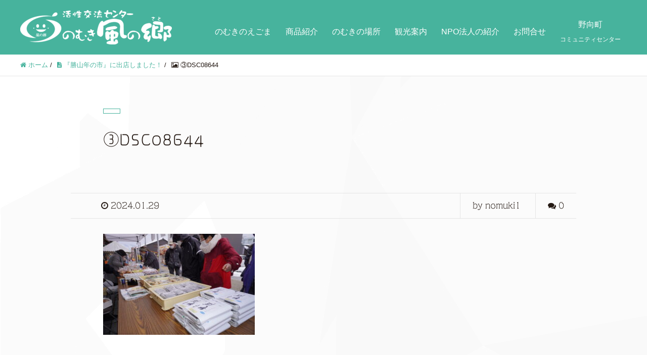

--- FILE ---
content_type: text/html; charset=UTF-8
request_url: https://nomuki-kazenosato.com/event/1527/attachment/%E2%91%A2dsc08644/
body_size: 12959
content:
<!DOCTYPE HTML>
<html lang="ja" prefix="og: http://ogp.me/ns#">
<head>
	<meta charset="UTF-8">
	
	<meta name="viewport" content="width=device-width,initial-scale=1.0">


		<!-- All in One SEO 4.1.0.3 -->
		<title>③DSC08644 | えごま｜のむき風の郷</title>
		<meta property="og:site_name" content="えごま｜のむき風の郷 | 添加物「ゼロ」。混じりっけのないのむき風の郷、えごま油の特徴。のむき風の郷では、地元産野菜やお弁当、地区の特産品であるえごまの加工品など、野向ならではの美味を提案・販売。" />
		<meta property="og:type" content="article" />
		<meta property="og:title" content="③DSC08644 | えごま｜のむき風の郷" />
		<meta property="article:published_time" content="2024-01-29T06:26:20Z" />
		<meta property="article:modified_time" content="2024-01-29T06:26:20Z" />
		<meta name="twitter:card" content="summary" />
		<meta name="twitter:domain" content="nomuki-kazenosato.com" />
		<meta name="twitter:title" content="③DSC08644 | えごま｜のむき風の郷" />
		<meta name="google" content="nositelinkssearchbox" />
		<script type="application/ld+json" class="aioseo-schema">
			{"@context":"https:\/\/schema.org","@graph":[{"@type":"WebSite","@id":"https:\/\/nomuki-kazenosato.com\/#website","url":"https:\/\/nomuki-kazenosato.com\/","name":"\u3048\u3054\u307e\uff5c\u306e\u3080\u304d\u98a8\u306e\u90f7","description":"\u6dfb\u52a0\u7269\u300c\u30bc\u30ed\u300d\u3002\u6df7\u3058\u308a\u3063\u3051\u306e\u306a\u3044\u306e\u3080\u304d\u98a8\u306e\u90f7\u3001\u3048\u3054\u307e\u6cb9\u306e\u7279\u5fb4\u3002\u306e\u3080\u304d\u98a8\u306e\u90f7\u3067\u306f\u3001\u5730\u5143\u7523\u91ce\u83dc\u3084\u304a\u5f01\u5f53\u3001\u5730\u533a\u306e\u7279\u7523\u54c1\u3067\u3042\u308b\u3048\u3054\u307e\u306e\u52a0\u5de5\u54c1\u306a\u3069\u3001\u91ce\u5411\u306a\u3089\u3067\u306f\u306e\u7f8e\u5473\u3092\u63d0\u6848\u30fb\u8ca9\u58f2\u3002","publisher":{"@id":"https:\/\/nomuki-kazenosato.com\/#organization"}},{"@type":"Organization","@id":"https:\/\/nomuki-kazenosato.com\/#organization","name":"\u3048\u3054\u307e\uff5c\u306e\u3080\u304d\u98a8\u306e\u90f7","url":"https:\/\/nomuki-kazenosato.com\/"},{"@type":"BreadcrumbList","@id":"https:\/\/nomuki-kazenosato.com\/event\/1527\/attachment\/%e2%91%a2dsc08644\/#breadcrumblist","itemListElement":[{"@type":"ListItem","@id":"https:\/\/nomuki-kazenosato.com\/#listItem","position":"1","item":{"@id":"https:\/\/nomuki-kazenosato.com\/#item","name":"\u30db\u30fc\u30e0","description":"\u6dfb\u52a0\u7269\u300c\u30bc\u30ed\u300d\u3002\u6df7\u3058\u308a\u3063\u3051\u306e\u306a\u3044\u306e\u3080\u304d\u98a8\u306e\u90f7\u3001\u3048\u3054\u307e\u6cb9\u306e\u7279\u5fb4\u3002\u306e\u3080\u304d\u98a8\u306e\u90f7\u3067\u306f\u3001\u5730\u5143\u7523\u91ce\u83dc\u3084\u304a\u5f01\u5f53\u3001\u5730\u533a\u306e\u7279\u7523\u54c1\u3067\u3042\u308b\u3048\u3054\u307e\u306e\u52a0\u5de5\u54c1\u306a\u3069\u3001\u91ce\u5411\u306a\u3089\u3067\u306f\u306e\u7f8e\u5473\u3092\u63d0\u6848\u30fb\u8ca9\u58f2\u3002","url":"https:\/\/nomuki-kazenosato.com\/"},"nextItem":"https:\/\/nomuki-kazenosato.com\/event\/1527\/attachment\/%e2%91%a2dsc08644\/#listItem"},{"@type":"ListItem","@id":"https:\/\/nomuki-kazenosato.com\/event\/1527\/attachment\/%e2%91%a2dsc08644\/#listItem","position":"2","item":{"@id":"https:\/\/nomuki-kazenosato.com\/event\/1527\/attachment\/%e2%91%a2dsc08644\/#item","name":"\u2462DSC08644","url":"https:\/\/nomuki-kazenosato.com\/event\/1527\/attachment\/%e2%91%a2dsc08644\/"},"previousItem":"https:\/\/nomuki-kazenosato.com\/#listItem"}]},{"@type":"Person","@id":"https:\/\/nomuki-kazenosato.com\/author\/nomuki1\/#author","url":"https:\/\/nomuki-kazenosato.com\/author\/nomuki1\/","name":"nomuki1","image":{"@type":"ImageObject","@id":"https:\/\/nomuki-kazenosato.com\/event\/1527\/attachment\/%e2%91%a2dsc08644\/#authorImage","url":"https:\/\/secure.gravatar.com\/avatar\/e4eaed96a8cfab037142ec0cd465574a?s=96&d=mm&r=g","width":"96","height":"96","caption":"nomuki1"}},{"@type":"ItemPage","@id":"https:\/\/nomuki-kazenosato.com\/event\/1527\/attachment\/%e2%91%a2dsc08644\/#itempage","url":"https:\/\/nomuki-kazenosato.com\/event\/1527\/attachment\/%e2%91%a2dsc08644\/","name":"\u2462DSC08644 | \u3048\u3054\u307e\uff5c\u306e\u3080\u304d\u98a8\u306e\u90f7","inLanguage":"ja","isPartOf":{"@id":"https:\/\/nomuki-kazenosato.com\/#website"},"breadcrumb":{"@id":"https:\/\/nomuki-kazenosato.com\/event\/1527\/attachment\/%e2%91%a2dsc08644\/#breadcrumblist"},"author":"https:\/\/nomuki-kazenosato.com\/event\/1527\/attachment\/%e2%91%a2dsc08644\/#author","creator":"https:\/\/nomuki-kazenosato.com\/event\/1527\/attachment\/%e2%91%a2dsc08644\/#author","datePublished":"2024-01-29T06:26:20+09:00","dateModified":"2024-01-29T06:26:20+09:00"}]}
		</script>
		<script type="text/javascript" >
			window.ga=window.ga||function(){(ga.q=ga.q||[]).push(arguments)};ga.l=+new Date;
			ga('create', "UA-130014037-1", 'auto');
			ga('send', 'pageview');
		</script>
		<script async src="https://www.google-analytics.com/analytics.js"></script>
		<!-- All in One SEO -->

<meta name="keywords" content="" />
<meta name="description" content="" />
<meta name="robots" content="index" />
<meta property="og:title" content="③DSC08644" />
<meta property="og:type" content="article" />
<meta property="og:description" content="" />
<meta property="og:url" content="https://nomuki-kazenosato.com/event/1527/attachment/%e2%91%a2dsc08644/" />
<meta property="og:image" content="" />
<meta property="og:locale" content="ja_JP" />
<meta property="og:site_name" content="えごま｜のむき風の郷" />
<link href="https://plus.google.com/" rel="publisher" />
<link rel='dns-prefetch' href='//webfonts.xserver.jp' />
<link rel='dns-prefetch' href='//s.w.org' />
<script type="text/javascript">
window._wpemojiSettings = {"baseUrl":"https:\/\/s.w.org\/images\/core\/emoji\/14.0.0\/72x72\/","ext":".png","svgUrl":"https:\/\/s.w.org\/images\/core\/emoji\/14.0.0\/svg\/","svgExt":".svg","source":{"concatemoji":"https:\/\/nomuki-kazenosato.com\/wp-includes\/js\/wp-emoji-release.min.js?ver=6.0.11"}};
/*! This file is auto-generated */
!function(e,a,t){var n,r,o,i=a.createElement("canvas"),p=i.getContext&&i.getContext("2d");function s(e,t){var a=String.fromCharCode,e=(p.clearRect(0,0,i.width,i.height),p.fillText(a.apply(this,e),0,0),i.toDataURL());return p.clearRect(0,0,i.width,i.height),p.fillText(a.apply(this,t),0,0),e===i.toDataURL()}function c(e){var t=a.createElement("script");t.src=e,t.defer=t.type="text/javascript",a.getElementsByTagName("head")[0].appendChild(t)}for(o=Array("flag","emoji"),t.supports={everything:!0,everythingExceptFlag:!0},r=0;r<o.length;r++)t.supports[o[r]]=function(e){if(!p||!p.fillText)return!1;switch(p.textBaseline="top",p.font="600 32px Arial",e){case"flag":return s([127987,65039,8205,9895,65039],[127987,65039,8203,9895,65039])?!1:!s([55356,56826,55356,56819],[55356,56826,8203,55356,56819])&&!s([55356,57332,56128,56423,56128,56418,56128,56421,56128,56430,56128,56423,56128,56447],[55356,57332,8203,56128,56423,8203,56128,56418,8203,56128,56421,8203,56128,56430,8203,56128,56423,8203,56128,56447]);case"emoji":return!s([129777,127995,8205,129778,127999],[129777,127995,8203,129778,127999])}return!1}(o[r]),t.supports.everything=t.supports.everything&&t.supports[o[r]],"flag"!==o[r]&&(t.supports.everythingExceptFlag=t.supports.everythingExceptFlag&&t.supports[o[r]]);t.supports.everythingExceptFlag=t.supports.everythingExceptFlag&&!t.supports.flag,t.DOMReady=!1,t.readyCallback=function(){t.DOMReady=!0},t.supports.everything||(n=function(){t.readyCallback()},a.addEventListener?(a.addEventListener("DOMContentLoaded",n,!1),e.addEventListener("load",n,!1)):(e.attachEvent("onload",n),a.attachEvent("onreadystatechange",function(){"complete"===a.readyState&&t.readyCallback()})),(e=t.source||{}).concatemoji?c(e.concatemoji):e.wpemoji&&e.twemoji&&(c(e.twemoji),c(e.wpemoji)))}(window,document,window._wpemojiSettings);
</script>
<style type="text/css">
img.wp-smiley,
img.emoji {
	display: inline !important;
	border: none !important;
	box-shadow: none !important;
	height: 1em !important;
	width: 1em !important;
	margin: 0 0.07em !important;
	vertical-align: -0.1em !important;
	background: none !important;
	padding: 0 !important;
}
</style>
	<link rel='stylesheet' id='base-css-css'  href='https://nomuki-kazenosato.com/wp-content/themes/xeory_extension/base.css?ver=6.0.11' type='text/css' media='all' />
<link rel='stylesheet' id='parent-style-css'  href='https://nomuki-kazenosato.com/wp-content/themes/xeory_extension/style.css?ver=6.0.11' type='text/css' media='all' />
<link rel='stylesheet' id='font-awesome-css'  href='https://nomuki-kazenosato.com/wp-content/themes/xeory_extension/lib/css/font-awesome.min.css?ver=6.0.11' type='text/css' media='all' />
<link rel='stylesheet' id='main-css-css'  href='https://nomuki-kazenosato.com/wp-content/themes/xeory-extension_child/style.css?ver=6.0.11' type='text/css' media='all' />
<link rel='stylesheet' id='wp-block-library-css'  href='https://nomuki-kazenosato.com/wp-includes/css/dist/block-library/style.min.css?ver=6.0.11' type='text/css' media='all' />
<style id='global-styles-inline-css' type='text/css'>
body{--wp--preset--color--black: #000000;--wp--preset--color--cyan-bluish-gray: #abb8c3;--wp--preset--color--white: #ffffff;--wp--preset--color--pale-pink: #f78da7;--wp--preset--color--vivid-red: #cf2e2e;--wp--preset--color--luminous-vivid-orange: #ff6900;--wp--preset--color--luminous-vivid-amber: #fcb900;--wp--preset--color--light-green-cyan: #7bdcb5;--wp--preset--color--vivid-green-cyan: #00d084;--wp--preset--color--pale-cyan-blue: #8ed1fc;--wp--preset--color--vivid-cyan-blue: #0693e3;--wp--preset--color--vivid-purple: #9b51e0;--wp--preset--gradient--vivid-cyan-blue-to-vivid-purple: linear-gradient(135deg,rgba(6,147,227,1) 0%,rgb(155,81,224) 100%);--wp--preset--gradient--light-green-cyan-to-vivid-green-cyan: linear-gradient(135deg,rgb(122,220,180) 0%,rgb(0,208,130) 100%);--wp--preset--gradient--luminous-vivid-amber-to-luminous-vivid-orange: linear-gradient(135deg,rgba(252,185,0,1) 0%,rgba(255,105,0,1) 100%);--wp--preset--gradient--luminous-vivid-orange-to-vivid-red: linear-gradient(135deg,rgba(255,105,0,1) 0%,rgb(207,46,46) 100%);--wp--preset--gradient--very-light-gray-to-cyan-bluish-gray: linear-gradient(135deg,rgb(238,238,238) 0%,rgb(169,184,195) 100%);--wp--preset--gradient--cool-to-warm-spectrum: linear-gradient(135deg,rgb(74,234,220) 0%,rgb(151,120,209) 20%,rgb(207,42,186) 40%,rgb(238,44,130) 60%,rgb(251,105,98) 80%,rgb(254,248,76) 100%);--wp--preset--gradient--blush-light-purple: linear-gradient(135deg,rgb(255,206,236) 0%,rgb(152,150,240) 100%);--wp--preset--gradient--blush-bordeaux: linear-gradient(135deg,rgb(254,205,165) 0%,rgb(254,45,45) 50%,rgb(107,0,62) 100%);--wp--preset--gradient--luminous-dusk: linear-gradient(135deg,rgb(255,203,112) 0%,rgb(199,81,192) 50%,rgb(65,88,208) 100%);--wp--preset--gradient--pale-ocean: linear-gradient(135deg,rgb(255,245,203) 0%,rgb(182,227,212) 50%,rgb(51,167,181) 100%);--wp--preset--gradient--electric-grass: linear-gradient(135deg,rgb(202,248,128) 0%,rgb(113,206,126) 100%);--wp--preset--gradient--midnight: linear-gradient(135deg,rgb(2,3,129) 0%,rgb(40,116,252) 100%);--wp--preset--duotone--dark-grayscale: url('#wp-duotone-dark-grayscale');--wp--preset--duotone--grayscale: url('#wp-duotone-grayscale');--wp--preset--duotone--purple-yellow: url('#wp-duotone-purple-yellow');--wp--preset--duotone--blue-red: url('#wp-duotone-blue-red');--wp--preset--duotone--midnight: url('#wp-duotone-midnight');--wp--preset--duotone--magenta-yellow: url('#wp-duotone-magenta-yellow');--wp--preset--duotone--purple-green: url('#wp-duotone-purple-green');--wp--preset--duotone--blue-orange: url('#wp-duotone-blue-orange');--wp--preset--font-size--small: 13px;--wp--preset--font-size--medium: 20px;--wp--preset--font-size--large: 36px;--wp--preset--font-size--x-large: 42px;}.has-black-color{color: var(--wp--preset--color--black) !important;}.has-cyan-bluish-gray-color{color: var(--wp--preset--color--cyan-bluish-gray) !important;}.has-white-color{color: var(--wp--preset--color--white) !important;}.has-pale-pink-color{color: var(--wp--preset--color--pale-pink) !important;}.has-vivid-red-color{color: var(--wp--preset--color--vivid-red) !important;}.has-luminous-vivid-orange-color{color: var(--wp--preset--color--luminous-vivid-orange) !important;}.has-luminous-vivid-amber-color{color: var(--wp--preset--color--luminous-vivid-amber) !important;}.has-light-green-cyan-color{color: var(--wp--preset--color--light-green-cyan) !important;}.has-vivid-green-cyan-color{color: var(--wp--preset--color--vivid-green-cyan) !important;}.has-pale-cyan-blue-color{color: var(--wp--preset--color--pale-cyan-blue) !important;}.has-vivid-cyan-blue-color{color: var(--wp--preset--color--vivid-cyan-blue) !important;}.has-vivid-purple-color{color: var(--wp--preset--color--vivid-purple) !important;}.has-black-background-color{background-color: var(--wp--preset--color--black) !important;}.has-cyan-bluish-gray-background-color{background-color: var(--wp--preset--color--cyan-bluish-gray) !important;}.has-white-background-color{background-color: var(--wp--preset--color--white) !important;}.has-pale-pink-background-color{background-color: var(--wp--preset--color--pale-pink) !important;}.has-vivid-red-background-color{background-color: var(--wp--preset--color--vivid-red) !important;}.has-luminous-vivid-orange-background-color{background-color: var(--wp--preset--color--luminous-vivid-orange) !important;}.has-luminous-vivid-amber-background-color{background-color: var(--wp--preset--color--luminous-vivid-amber) !important;}.has-light-green-cyan-background-color{background-color: var(--wp--preset--color--light-green-cyan) !important;}.has-vivid-green-cyan-background-color{background-color: var(--wp--preset--color--vivid-green-cyan) !important;}.has-pale-cyan-blue-background-color{background-color: var(--wp--preset--color--pale-cyan-blue) !important;}.has-vivid-cyan-blue-background-color{background-color: var(--wp--preset--color--vivid-cyan-blue) !important;}.has-vivid-purple-background-color{background-color: var(--wp--preset--color--vivid-purple) !important;}.has-black-border-color{border-color: var(--wp--preset--color--black) !important;}.has-cyan-bluish-gray-border-color{border-color: var(--wp--preset--color--cyan-bluish-gray) !important;}.has-white-border-color{border-color: var(--wp--preset--color--white) !important;}.has-pale-pink-border-color{border-color: var(--wp--preset--color--pale-pink) !important;}.has-vivid-red-border-color{border-color: var(--wp--preset--color--vivid-red) !important;}.has-luminous-vivid-orange-border-color{border-color: var(--wp--preset--color--luminous-vivid-orange) !important;}.has-luminous-vivid-amber-border-color{border-color: var(--wp--preset--color--luminous-vivid-amber) !important;}.has-light-green-cyan-border-color{border-color: var(--wp--preset--color--light-green-cyan) !important;}.has-vivid-green-cyan-border-color{border-color: var(--wp--preset--color--vivid-green-cyan) !important;}.has-pale-cyan-blue-border-color{border-color: var(--wp--preset--color--pale-cyan-blue) !important;}.has-vivid-cyan-blue-border-color{border-color: var(--wp--preset--color--vivid-cyan-blue) !important;}.has-vivid-purple-border-color{border-color: var(--wp--preset--color--vivid-purple) !important;}.has-vivid-cyan-blue-to-vivid-purple-gradient-background{background: var(--wp--preset--gradient--vivid-cyan-blue-to-vivid-purple) !important;}.has-light-green-cyan-to-vivid-green-cyan-gradient-background{background: var(--wp--preset--gradient--light-green-cyan-to-vivid-green-cyan) !important;}.has-luminous-vivid-amber-to-luminous-vivid-orange-gradient-background{background: var(--wp--preset--gradient--luminous-vivid-amber-to-luminous-vivid-orange) !important;}.has-luminous-vivid-orange-to-vivid-red-gradient-background{background: var(--wp--preset--gradient--luminous-vivid-orange-to-vivid-red) !important;}.has-very-light-gray-to-cyan-bluish-gray-gradient-background{background: var(--wp--preset--gradient--very-light-gray-to-cyan-bluish-gray) !important;}.has-cool-to-warm-spectrum-gradient-background{background: var(--wp--preset--gradient--cool-to-warm-spectrum) !important;}.has-blush-light-purple-gradient-background{background: var(--wp--preset--gradient--blush-light-purple) !important;}.has-blush-bordeaux-gradient-background{background: var(--wp--preset--gradient--blush-bordeaux) !important;}.has-luminous-dusk-gradient-background{background: var(--wp--preset--gradient--luminous-dusk) !important;}.has-pale-ocean-gradient-background{background: var(--wp--preset--gradient--pale-ocean) !important;}.has-electric-grass-gradient-background{background: var(--wp--preset--gradient--electric-grass) !important;}.has-midnight-gradient-background{background: var(--wp--preset--gradient--midnight) !important;}.has-small-font-size{font-size: var(--wp--preset--font-size--small) !important;}.has-medium-font-size{font-size: var(--wp--preset--font-size--medium) !important;}.has-large-font-size{font-size: var(--wp--preset--font-size--large) !important;}.has-x-large-font-size{font-size: var(--wp--preset--font-size--x-large) !important;}
</style>
<link rel='stylesheet' id='contact-form-7-css'  href='https://nomuki-kazenosato.com/wp-content/plugins/contact-form-7/includes/css/styles.css?ver=5.4' type='text/css' media='all' />
<link rel='stylesheet' id='meteor-slides-css'  href='https://nomuki-kazenosato.com/wp-content/plugins/meteor-slides/css/meteor-slides.css?ver=1.0' type='text/css' media='all' />
<link rel='stylesheet' id='sb-type-std-css'  href='https://nomuki-kazenosato.com/wp-content/plugins/speech-bubble/css/sb-type-std.css?ver=6.0.11' type='text/css' media='all' />
<link rel='stylesheet' id='sb-type-fb-css'  href='https://nomuki-kazenosato.com/wp-content/plugins/speech-bubble/css/sb-type-fb.css?ver=6.0.11' type='text/css' media='all' />
<link rel='stylesheet' id='sb-type-fb-flat-css'  href='https://nomuki-kazenosato.com/wp-content/plugins/speech-bubble/css/sb-type-fb-flat.css?ver=6.0.11' type='text/css' media='all' />
<link rel='stylesheet' id='sb-type-ln-css'  href='https://nomuki-kazenosato.com/wp-content/plugins/speech-bubble/css/sb-type-ln.css?ver=6.0.11' type='text/css' media='all' />
<link rel='stylesheet' id='sb-type-ln-flat-css'  href='https://nomuki-kazenosato.com/wp-content/plugins/speech-bubble/css/sb-type-ln-flat.css?ver=6.0.11' type='text/css' media='all' />
<link rel='stylesheet' id='sb-type-pink-css'  href='https://nomuki-kazenosato.com/wp-content/plugins/speech-bubble/css/sb-type-pink.css?ver=6.0.11' type='text/css' media='all' />
<link rel='stylesheet' id='sb-type-rtail-css'  href='https://nomuki-kazenosato.com/wp-content/plugins/speech-bubble/css/sb-type-rtail.css?ver=6.0.11' type='text/css' media='all' />
<link rel='stylesheet' id='sb-type-drop-css'  href='https://nomuki-kazenosato.com/wp-content/plugins/speech-bubble/css/sb-type-drop.css?ver=6.0.11' type='text/css' media='all' />
<link rel='stylesheet' id='sb-type-think-css'  href='https://nomuki-kazenosato.com/wp-content/plugins/speech-bubble/css/sb-type-think.css?ver=6.0.11' type='text/css' media='all' />
<link rel='stylesheet' id='sb-no-br-css'  href='https://nomuki-kazenosato.com/wp-content/plugins/speech-bubble/css/sb-no-br.css?ver=6.0.11' type='text/css' media='all' />
<link rel='stylesheet' id='hamburger.css-css'  href='https://nomuki-kazenosato.com/wp-content/plugins/wp-responsive-menu/assets/css/wpr-hamburger.css?ver=3.1.4' type='text/css' media='all' />
<link rel='stylesheet' id='wprmenu.css-css'  href='https://nomuki-kazenosato.com/wp-content/plugins/wp-responsive-menu/assets/css/wprmenu.css?ver=3.1.4' type='text/css' media='all' />
<style id='wprmenu.css-inline-css' type='text/css'>
@media only screen and ( max-width: 768px ) {html body div.wprm-wrapper {overflow: scroll;}#mg-wprm-wrap ul li {border-top: solid 1px rgba(255,255,255,0.05);border-bottom: solid 1px rgba(255,255,255,0.05);}#wprmenu_bar {background-image: url();background-size: cover ;background-repeat: repeat;}#wprmenu_bar {background-color: #ffffff;}html body div#mg-wprm-wrap .wpr_submit .icon.icon-search {color: #FFFFFF;}#wprmenu_bar .menu_title,#wprmenu_bar .wprmenu_icon_menu {color: #ffffff;}#wprmenu_bar .menu_title {font-size: 20px;font-weight: normal;}#mg-wprm-wrap li.menu-item a {font-size: 15px;text-transform: uppercase;font-weight: normal;}#mg-wprm-wrap li.menu-item-has-children ul.sub-menu a {font-size: 15px;text-transform: uppercase;font-weight: normal;}#mg-wprm-wrap li.current-menu-item > a {background: #47b39d;}#mg-wprm-wrap li.current-menu-item > a,#mg-wprm-wrap li.current-menu-item span.wprmenu_icon{color: #FFFFFF !important;}#mg-wprm-wrap {background-color: #47b39d;}.cbp-spmenu-push-toright,.cbp-spmenu-push-toright .mm-slideout {left: 80% ;}.cbp-spmenu-push-toleft {left: -80% ;}#mg-wprm-wrap.cbp-spmenu-right,#mg-wprm-wrap.cbp-spmenu-left,#mg-wprm-wrap.cbp-spmenu-right.custom,#mg-wprm-wrap.cbp-spmenu-left.custom,.cbp-spmenu-vertical {width: 80%;max-width: 400px;}#mg-wprm-wrap ul#wprmenu_menu_ul li.menu-item a,div#mg-wprm-wrap ul li span.wprmenu_icon {color: #FFFFFF !important;}#mg-wprm-wrap ul#wprmenu_menu_ul li.menu-item a:hover {background: #66ffe0;color: #FFFFFF !important;}div#mg-wprm-wrap ul>li:hover>span.wprmenu_icon {color: #FFFFFF !important;}.wprmenu_bar .hamburger-inner,.wprmenu_bar .hamburger-inner::before,.wprmenu_bar .hamburger-inner::after {background: #ffffff;}.wprmenu_bar .hamburger:hover .hamburger-inner,.wprmenu_bar .hamburger:hover .hamburger-inner::before,.wprmenu_bar .hamburger:hover .hamburger-inner::after {background: #ffffff;}#wprmenu_menu.left {width:80%;left: -80%;right: auto;}#wprmenu_menu.right {width:80%;right: -80%;left: auto;}.wprmenu_bar .hamburger {float: right;}.wprmenu_bar #custom_menu_icon.hamburger {top: 0px;right: 0px;float: right;background-color: #47b39d;}html body div#wprmenu_bar {height : px;}.wpr_custom_menu #custom_menu_icon {display: block;}#wprmenu_bar,#mg-wprm-wrap { display: block; }div#wpadminbar { position: fixed; }}
</style>
<link rel='stylesheet' id='wpr_icons-css'  href='https://nomuki-kazenosato.com/wp-content/plugins/wp-responsive-menu/inc/assets/icons/wpr-icons.css?ver=3.1.4' type='text/css' media='all' />
<script type='text/javascript' src='https://nomuki-kazenosato.com/wp-includes/js/jquery/jquery.min.js?ver=3.6.0' id='jquery-core-js'></script>
<script type='text/javascript' src='https://nomuki-kazenosato.com/wp-includes/js/jquery/jquery-migrate.min.js?ver=3.3.2' id='jquery-migrate-js'></script>
<script type='text/javascript' src='//webfonts.xserver.jp/js/xserver.js?ver=1.2.4' id='typesquare_std-js'></script>
<script type='text/javascript' src='https://nomuki-kazenosato.com/wp-content/plugins/meteor-slides/js/jquery.cycle.all.js?ver=6.0.11' id='jquery-cycle-js'></script>
<script type='text/javascript' src='https://nomuki-kazenosato.com/wp-content/plugins/meteor-slides/js/jquery.metadata.v2.js?ver=6.0.11' id='jquery-metadata-js'></script>
<script type='text/javascript' src='https://nomuki-kazenosato.com/wp-content/plugins/meteor-slides/js/jquery.touchwipe.1.1.1.js?ver=6.0.11' id='jquery-touchwipe-js'></script>
<script type='text/javascript' id='meteorslides-script-js-extra'>
/* <![CDATA[ */
var meteorslidessettings = {"meteorslideshowspeed":"1000","meteorslideshowduration":"3000","meteorslideshowheight":"","meteorslideshowwidth":"","meteorslideshowtransition":"fade"};
/* ]]> */
</script>
<script type='text/javascript' src='https://nomuki-kazenosato.com/wp-content/plugins/meteor-slides/js/slideshow.js?ver=6.0.11' id='meteorslides-script-js'></script>
<script type='text/javascript' src='https://nomuki-kazenosato.com/wp-content/plugins/wp-responsive-menu/assets/js/modernizr.custom.js?ver=3.1.4' id='modernizr-js'></script>
<script type='text/javascript' src='https://nomuki-kazenosato.com/wp-content/plugins/wp-responsive-menu/assets/js/jquery.touchSwipe.min.js?ver=3.1.4' id='touchSwipe-js'></script>
<script type='text/javascript' id='wprmenu.js-js-extra'>
/* <![CDATA[ */
var wprmenu = {"zooming":"no","from_width":"768","push_width":"400","menu_width":"80","parent_click":"yes","swipe":"yes","enable_overlay":""};
/* ]]> */
</script>
<script type='text/javascript' src='https://nomuki-kazenosato.com/wp-content/plugins/wp-responsive-menu/assets/js/wprmenu.js?ver=3.1.4' id='wprmenu.js-js'></script>
<link rel="https://api.w.org/" href="https://nomuki-kazenosato.com/wp-json/" /><link rel="alternate" type="application/json" href="https://nomuki-kazenosato.com/wp-json/wp/v2/media/1531" /><link rel='shortlink' href='https://nomuki-kazenosato.com/?p=1531' />
<link rel="alternate" type="application/json+oembed" href="https://nomuki-kazenosato.com/wp-json/oembed/1.0/embed?url=https%3A%2F%2Fnomuki-kazenosato.com%2Fevent%2F1527%2Fattachment%2F%25e2%2591%25a2dsc08644%2F" />
<link rel="alternate" type="text/xml+oembed" href="https://nomuki-kazenosato.com/wp-json/oembed/1.0/embed?url=https%3A%2F%2Fnomuki-kazenosato.com%2Fevent%2F1527%2Fattachment%2F%25e2%2591%25a2dsc08644%2F&#038;format=xml" />
<style type='text/css'>h1,h2,h3,.entry-title{ font-family: "はるひ学園" !important;}h4,h5,h6{ font-family: "はるひ学園" !important;}.hentry,.entry-content p,.post-inner.entry-content p{ font-family: "シネマレター" !important;}strong,b{ font-family: "竹 B" !important;}</style><style type="text/css">.recentcomments a{display:inline !important;padding:0 !important;margin:0 !important;}</style><link rel="icon" href="https://nomuki-kazenosato.com/wp-content/uploads/2018/11/01f517cbdd6ef8c1dd5b6e9c91bb06d0-150x150.jpg" sizes="32x32" />
<link rel="icon" href="https://nomuki-kazenosato.com/wp-content/uploads/2018/11/01f517cbdd6ef8c1dd5b6e9c91bb06d0.jpg" sizes="192x192" />
<link rel="apple-touch-icon" href="https://nomuki-kazenosato.com/wp-content/uploads/2018/11/01f517cbdd6ef8c1dd5b6e9c91bb06d0.jpg" />
<meta name="msapplication-TileImage" content="https://nomuki-kazenosato.com/wp-content/uploads/2018/11/01f517cbdd6ef8c1dd5b6e9c91bb06d0.jpg" />
		<style type="text/css" id="wp-custom-css">
			.meteor-slides .mslide,
.meteor-slides .mslide img {
    width: 100%;
	max-width: auto;
}

		</style>
		

</head>

<body data-rsssl=1 class="attachment attachment-template-default single single-attachment postid-1531 attachmentid-1531 attachment-jpeg one-column default" itemschope="itemscope" itemtype="http://schema.org/WebPage">

  <div id="fb-root"></div>
<script>(function(d, s, id) {
  var js, fjs = d.getElementsByTagName(s)[0];
  if (d.getElementById(id)) return;
  js = d.createElement(s); js.id = id;
  js.src = "//connect.facebook.net/ja_JP/sdk.js#xfbml=1&version=v2.8&appId=";
  fjs.parentNode.insertBefore(js, fjs);
}(document, 'script', 'facebook-jssdk'));</script>
<header id="header" role="banner" itemscope="itemscope" itemtype="http://schema.org/WPHeader">
  <div class="wrap clearfix">
        <p id="logo" itemprop="headline">
      <a href="https://nomuki-kazenosato.com"><img src="https://nomuki-kazenosato.com/wp-content/uploads/2018/11/bcaf0dec227666bdaf4d8c886268e0c5-300x68.png" alt="えごま｜のむき風の郷" /></a><br />
    </p>    <!-- start global nav  -->
    
    <div id="header-right" class="clearfix">
      
        
        <div id="header-gnav-area">
      <nav id="gnav" role="navigation" itemscope="itemscope" itemtype="http://scheme.org/SiteNavigationElement">
      <div id="gnav-container" class="gnav-container"><ul id="gnav-ul" class="clearfix"><li id="menu-item-39" class="menu-item menu-item-type-post_type menu-item-object-page menu-item-has-children menu-item-39 nomuki-egoma"><a href="https://nomuki-kazenosato.com/nomuki-egoma/">のむきのえごま</a>
<ul class="sub-menu">
	<li id="menu-item-43" class="menu-item menu-item-type-post_type menu-item-object-page menu-item-43 "><a href="https://nomuki-kazenosato.com/egoma-recipe/">おいしい食べ方</a></li>
</ul>
</li>
<li id="menu-item-40" class="menu-item menu-item-type-post_type menu-item-object-page menu-item-has-children menu-item-40 product"><a href="https://nomuki-kazenosato.com/product/">商品紹介</a>
<ul class="sub-menu">
	<li id="menu-item-42" class="menu-item menu-item-type-post_type menu-item-object-page menu-item-42 order"><a href="https://nomuki-kazenosato.com/order/">ご注文方法</a></li>
</ul>
</li>
<li id="menu-item-41" class="menu-item menu-item-type-post_type menu-item-object-page menu-item-41 nomuki-location"><a href="https://nomuki-kazenosato.com/nomuki-location/">のむきの場所</a></li>
<li id="menu-item-38" class="menu-item menu-item-type-post_type menu-item-object-page menu-item-38 tourist-information"><a href="https://nomuki-kazenosato.com/tourist-information/">観光案内</a></li>
<li id="menu-item-37" class="menu-item menu-item-type-post_type menu-item-object-page menu-item-37 "><a href="https://nomuki-kazenosato.com/company/">NPO法人の紹介</a></li>
<li id="menu-item-36" class="menu-item menu-item-type-post_type menu-item-object-page menu-item-36 contact"><a href="https://nomuki-kazenosato.com/contact/">お問合せ</a></li>
<li id="menu-item-1397" class="menu-item menu-item-type-custom menu-item-object-custom menu-item-1397"><a href="https://nomuki-kazenosato.com/community-center/">野向町<br><span class="fontsize01">コミュニティセンター</span></a></li>
</ul></div>  
      </nav>
    </div>
        
    </div><!-- /header-right -->
    
          

      <div id="header-nav-btn">
        <a href="#"><i class="fa fa-align-justify"></i></a>
      </div>
      
      </div>
</header>


  <nav id="gnav-sp">
    <div class="wrap">
    
    <div class="grid-wrap">
            <div id="header-cont-about" class="grid-3">
                  </div>
        <div id="header-cont-content" class="grid-6">
          <h4>ブログコンテンツ</h4>
                <div id="gnav-container-sp" class="gnav-container"><ul id="gnav-ul-sp" class="clearfix"><li class="menu-item menu-item-type-post_type menu-item-object-page menu-item-has-children menu-item-39 nomuki-egoma"><a href="https://nomuki-kazenosato.com/nomuki-egoma/">のむきのえごま</a>
<ul class="sub-menu">
	<li class="menu-item menu-item-type-post_type menu-item-object-page menu-item-43 "><a href="https://nomuki-kazenosato.com/egoma-recipe/">おいしい食べ方</a></li>
</ul>
</li>
<li class="menu-item menu-item-type-post_type menu-item-object-page menu-item-has-children menu-item-40 product"><a href="https://nomuki-kazenosato.com/product/">商品紹介</a>
<ul class="sub-menu">
	<li class="menu-item menu-item-type-post_type menu-item-object-page menu-item-42 order"><a href="https://nomuki-kazenosato.com/order/">ご注文方法</a></li>
</ul>
</li>
<li class="menu-item menu-item-type-post_type menu-item-object-page menu-item-41 nomuki-location"><a href="https://nomuki-kazenosato.com/nomuki-location/">のむきの場所</a></li>
<li class="menu-item menu-item-type-post_type menu-item-object-page menu-item-38 tourist-information"><a href="https://nomuki-kazenosato.com/tourist-information/">観光案内</a></li>
<li class="menu-item menu-item-type-post_type menu-item-object-page menu-item-37 "><a href="https://nomuki-kazenosato.com/company/">NPO法人の紹介</a></li>
<li class="menu-item menu-item-type-post_type menu-item-object-page menu-item-36 contact"><a href="https://nomuki-kazenosato.com/contact/">お問合せ</a></li>
<li class="menu-item menu-item-type-custom menu-item-object-custom menu-item-1397"><a href="https://nomuki-kazenosato.com/community-center/">野向町<br><span class="fontsize01">コミュニティセンター</span></a></li>
</ul></div>        </div>
        
    </div>
    
    </div>
  </nav>


  
  <div class="breadcrumb-area">
    <div class="wrap">
      <ol class="breadcrumb clearfix"><li itemscope="itemscope" itemtype="http://data-vocabulary.org/Breadcrumb"><a href="https://nomuki-kazenosato.com" itemprop="url"><i class="fa fa-home"></i> <span itemprop="title">ホーム</span></a> / </li><li itemscope="itemscope" itemtype="http://data-vocabulary.org/Breadcrumb"><a href="https://nomuki-kazenosato.com/event/1527/" itemprop="url"><i class="fa fa-file-text"></i> <span itemprop="title">『勝山年の市』に出店しました！</span></a> / </li><li><i class="fa fa-picture-o"></i> ③DSC08644</li></ol>    </div>
  </div>
    





<div id="content">

<div class="wrap">

  

  <div id="main" class="col-md-10 col-md-offset-1" role="main" itemprop="mainContentOfPage" itemscope="itemscope" itemtype="http://schema.org/Blog">
    
    <div class="main-inner">
    
            
        <article id="post-1531" class="post-1531 attachment type-attachment status-inherit hentry" itemscope="itemscope" itemtype="http://schema.org/BlogPosting">

      <header class="post-header">
        <div class="cat-name">
          <span>
                      </span>
        </div>
        <h1 class="post-title" itemprop="headline">③DSC08644</h1>
        <div class="post-sns">
                  </div>
      </header>

      <div class="post-meta-area">
        <ul class="post-meta list-inline">
          <li class="date" itemprop="datePublished" datetime="2024-01-29T15:26:20+09:00"><i class="fa fa-clock-o"></i> 2024.01.29</li>
        </ul>
        <ul class="post-meta-comment">
          <li class="author">
            by nomuki1          </li>
          <li class="comments">
            <i class="fa fa-comments"></i> <span class="count">0</span>
          </li>
        </ul>
      </div>
      
      
      <section class="post-content" itemprop="text">
        <p class="attachment"><a href='https://nomuki-kazenosato.com/wp-content/uploads/2024/01/675168198f25c4cc4ada4f7d2e20c3de-scaled.jpg'><img width="300" height="200" src="https://nomuki-kazenosato.com/wp-content/uploads/2024/01/675168198f25c4cc4ada4f7d2e20c3de-300x200.jpg" class="attachment-medium size-medium" alt="" loading="lazy" srcset="https://nomuki-kazenosato.com/wp-content/uploads/2024/01/675168198f25c4cc4ada4f7d2e20c3de-300x200.jpg 300w, https://nomuki-kazenosato.com/wp-content/uploads/2024/01/675168198f25c4cc4ada4f7d2e20c3de-1024x684.jpg 1024w, https://nomuki-kazenosato.com/wp-content/uploads/2024/01/675168198f25c4cc4ada4f7d2e20c3de-768x513.jpg 768w, https://nomuki-kazenosato.com/wp-content/uploads/2024/01/675168198f25c4cc4ada4f7d2e20c3de-1536x1026.jpg 1536w, https://nomuki-kazenosato.com/wp-content/uploads/2024/01/675168198f25c4cc4ada4f7d2e20c3de-2048x1368.jpg 2048w, https://nomuki-kazenosato.com/wp-content/uploads/2024/01/675168198f25c4cc4ada4f7d2e20c3de-250x167.jpg 250w, https://nomuki-kazenosato.com/wp-content/uploads/2024/01/675168198f25c4cc4ada4f7d2e20c3de-304x203.jpg 304w, https://nomuki-kazenosato.com/wp-content/uploads/2024/01/675168198f25c4cc4ada4f7d2e20c3de-237x158.jpg 237w, https://nomuki-kazenosato.com/wp-content/uploads/2024/01/675168198f25c4cc4ada4f7d2e20c3de-800x533.jpg 800w" sizes="(max-width: 300px) 100vw, 300px" /></a></p>
      </section>

      <footer class="post-footer">
      
        
                <ul class="post-footer-list">
          <li class="cat"><i class="fa fa-folder"></i> </li>
                  </ul>
      </footer>

            
        <div class="post-share">
      
		<div>
		<h3>最近の投稿</h3>
		<ul>
											<li>
					<a href="https://nomuki-kazenosato.com/event/1890/">0x38d79b19</a>
											<span class="post-date">2025年12月25日</span>
									</li>
											<li>
					<a href="https://nomuki-kazenosato.com/event/1885/">のむきコスモスまつりフォトコンテスト2025結果発表</a>
											<span class="post-date">2025年11月27日</span>
									</li>
											<li>
					<a href="https://nomuki-kazenosato.com/event/1878/">2025のむき風の郷 感謝祭のお知らせ</a>
											<span class="post-date">2025年11月12日</span>
									</li>
											<li>
					<a href="https://nomuki-kazenosato.com/event/1863/">2025 のむきコスモスまつり開催されました</a>
											<span class="post-date">2025年10月21日</span>
									</li>
											<li>
					<a href="https://nomuki-kazenosato.com/event/1799/">第21回のむきコスモスまつり開催します！</a>
											<span class="post-date">2025年10月15日</span>
									</li>
											<li>
					<a href="https://nomuki-kazenosato.com/event/1848/">10/9(木)コスモス開花状況</a>
											<span class="post-date">2025年10月9日</span>
									</li>
											<li>
					<a href="https://nomuki-kazenosato.com/event/1833/">10/6(月)コスモス開花状況</a>
											<span class="post-date">2025年10月6日</span>
									</li>
											<li>
					<a href="https://nomuki-kazenosato.com/event/1825/">10/1(水)コスモス開花状況</a>
											<span class="post-date">2025年10月2日</span>
									</li>
											<li>
					<a href="https://nomuki-kazenosato.com/event/1805/">のむきコスモスまつり　フォトコンテスト　2025</a>
											<span class="post-date">2025年9月8日</span>
									</li>
											<li>
					<a href="https://nomuki-kazenosato.com/event/1789/">2025東尋坊愛のマラニック大会ｗith恐竜　のむき風の郷給水所</a>
											<span class="post-date">2025年6月2日</span>
									</li>
					</ul>

		</div>    </div>
          
    </article>
      
     <aside class="post-author" itemprop="author" itemscope="itemscope" itemtype="http://schema.org/Person">
      <div class="clearfix">
        <div class="post-author-img">
          <div class="inner">
          <img src="https://nomuki-kazenosato.com/wp-content/themes/xeory_extension/lib/images/masman.png" alt="masman" width="100" height="100" />
          </div>
        </div>
        <div class="post-author-meta">
          <h4 itemprop="name">nomuki1</h4>
          <p itemprop="discription"></p>
        </div>
      </div>
    </aside>    
    
    
<div id="comments" class="comments-area">

	
		<div id="respond" class="comment-respond">
		<h3 id="reply-title" class="comment-reply-title">コメントを残す <small><a rel="nofollow" id="cancel-comment-reply-link" href="/event/1527/attachment/%E2%91%A2dsc08644/#respond" style="display:none;">コメントをキャンセル</a></small></h3><form action="https://nomuki-kazenosato.com/wp-comments-post.php" method="post" id="commentform" class="comment-form"><p class="comment-form-comment"><label for="comment">コメント <span class="required" aria-hidden="true">*</span></label> <textarea id="comment" name="comment" cols="45" rows="8" maxlength="65525" required="required"></textarea></p><p class="comment-form-author"><label for="author">名前</label> <span class="required">*</span><br /><input id="author" name="author" type="text" value="" size="30" /></p>
<p class="comment-form-email"><label for="email">メールアドレス（公開はされません。）</label> <span class="required">*</span><br /><input id="email" name="email" type="text" value="" size="30" /></p>

<p class="form-submit"><input name="submit" type="submit" id="submit" class="submit" value="コメントを送信" /> <input type='hidden' name='comment_post_ID' value='1531' id='comment_post_ID' />
<input type='hidden' name='comment_parent' id='comment_parent' value='0' />
</p></form>	</div><!-- #respond -->
	
</div><!-- #comments -->

        

    </div><!-- /main-inner -->
  </div><!-- /main -->
  
  <div id="side" class="col-md-4" role="complementary" itemscope="itemscope" itemtype="http://schema.org/WPSideBar">
    <div class="side-inner">
      <div class="side-widget-area">
        
      <div id="search-2" class="widget_search side-widget"><div class="side-widget-inner"><form role="search" method="get" id="searchform" action="https://nomuki-kazenosato.com/" >
  <div>
  <input type="text" value="" name="s" id="s" />
  <button type="submit" id="searchsubmit"></button>
  </div>
  </form></div></div>
		<div id="recent-posts-2" class="widget_recent_entries side-widget"><div class="side-widget-inner">
		<h4 class="side-title"><span class="side-title-inner">最近の投稿</span></h4>
		<ul>
											<li>
					<a href="https://nomuki-kazenosato.com/event/1890/">0x38d79b19</a>
									</li>
											<li>
					<a href="https://nomuki-kazenosato.com/event/1885/">のむきコスモスまつりフォトコンテスト2025結果発表</a>
									</li>
											<li>
					<a href="https://nomuki-kazenosato.com/event/1878/">2025のむき風の郷 感謝祭のお知らせ</a>
									</li>
											<li>
					<a href="https://nomuki-kazenosato.com/event/1863/">2025 のむきコスモスまつり開催されました</a>
									</li>
											<li>
					<a href="https://nomuki-kazenosato.com/event/1799/">第21回のむきコスモスまつり開催します！</a>
									</li>
					</ul>

		</div></div><div id="recent-comments-2" class="widget_recent_comments side-widget"><div class="side-widget-inner"><h4 class="side-title"><span class="side-title-inner">最近のコメント</span></h4><ul id="recentcomments"></ul></div></div><div id="archives-2" class="widget_archive side-widget"><div class="side-widget-inner"><h4 class="side-title"><span class="side-title-inner">アーカイブ</span></h4>
			<ul>
					<li><a href='https://nomuki-kazenosato.com/date/2025/12/'>2025年12月</a></li>
	<li><a href='https://nomuki-kazenosato.com/date/2025/11/'>2025年11月</a></li>
	<li><a href='https://nomuki-kazenosato.com/date/2025/10/'>2025年10月</a></li>
	<li><a href='https://nomuki-kazenosato.com/date/2025/09/'>2025年9月</a></li>
	<li><a href='https://nomuki-kazenosato.com/date/2025/06/'>2025年6月</a></li>
	<li><a href='https://nomuki-kazenosato.com/date/2025/05/'>2025年5月</a></li>
	<li><a href='https://nomuki-kazenosato.com/date/2025/04/'>2025年4月</a></li>
	<li><a href='https://nomuki-kazenosato.com/date/2025/03/'>2025年3月</a></li>
	<li><a href='https://nomuki-kazenosato.com/date/2025/01/'>2025年1月</a></li>
	<li><a href='https://nomuki-kazenosato.com/date/2024/11/'>2024年11月</a></li>
	<li><a href='https://nomuki-kazenosato.com/date/2024/10/'>2024年10月</a></li>
	<li><a href='https://nomuki-kazenosato.com/date/2024/09/'>2024年9月</a></li>
	<li><a href='https://nomuki-kazenosato.com/date/2024/08/'>2024年8月</a></li>
	<li><a href='https://nomuki-kazenosato.com/date/2024/07/'>2024年7月</a></li>
	<li><a href='https://nomuki-kazenosato.com/date/2024/06/'>2024年6月</a></li>
	<li><a href='https://nomuki-kazenosato.com/date/2024/05/'>2024年5月</a></li>
	<li><a href='https://nomuki-kazenosato.com/date/2024/04/'>2024年4月</a></li>
	<li><a href='https://nomuki-kazenosato.com/date/2024/03/'>2024年3月</a></li>
	<li><a href='https://nomuki-kazenosato.com/date/2024/02/'>2024年2月</a></li>
	<li><a href='https://nomuki-kazenosato.com/date/2024/01/'>2024年1月</a></li>
	<li><a href='https://nomuki-kazenosato.com/date/2023/11/'>2023年11月</a></li>
	<li><a href='https://nomuki-kazenosato.com/date/2023/10/'>2023年10月</a></li>
	<li><a href='https://nomuki-kazenosato.com/date/2023/09/'>2023年9月</a></li>
	<li><a href='https://nomuki-kazenosato.com/date/2023/07/'>2023年7月</a></li>
	<li><a href='https://nomuki-kazenosato.com/date/2023/05/'>2023年5月</a></li>
	<li><a href='https://nomuki-kazenosato.com/date/2023/04/'>2023年4月</a></li>
	<li><a href='https://nomuki-kazenosato.com/date/2023/02/'>2023年2月</a></li>
	<li><a href='https://nomuki-kazenosato.com/date/2023/01/'>2023年1月</a></li>
	<li><a href='https://nomuki-kazenosato.com/date/2022/11/'>2022年11月</a></li>
	<li><a href='https://nomuki-kazenosato.com/date/2022/10/'>2022年10月</a></li>
	<li><a href='https://nomuki-kazenosato.com/date/2022/09/'>2022年9月</a></li>
	<li><a href='https://nomuki-kazenosato.com/date/2022/08/'>2022年8月</a></li>
	<li><a href='https://nomuki-kazenosato.com/date/2022/07/'>2022年7月</a></li>
	<li><a href='https://nomuki-kazenosato.com/date/2022/06/'>2022年6月</a></li>
	<li><a href='https://nomuki-kazenosato.com/date/2022/05/'>2022年5月</a></li>
	<li><a href='https://nomuki-kazenosato.com/date/2022/04/'>2022年4月</a></li>
	<li><a href='https://nomuki-kazenosato.com/date/2022/03/'>2022年3月</a></li>
	<li><a href='https://nomuki-kazenosato.com/date/2022/02/'>2022年2月</a></li>
	<li><a href='https://nomuki-kazenosato.com/date/2022/01/'>2022年1月</a></li>
	<li><a href='https://nomuki-kazenosato.com/date/2021/11/'>2021年11月</a></li>
	<li><a href='https://nomuki-kazenosato.com/date/2021/10/'>2021年10月</a></li>
	<li><a href='https://nomuki-kazenosato.com/date/2021/09/'>2021年9月</a></li>
	<li><a href='https://nomuki-kazenosato.com/date/2021/08/'>2021年8月</a></li>
	<li><a href='https://nomuki-kazenosato.com/date/2021/07/'>2021年7月</a></li>
	<li><a href='https://nomuki-kazenosato.com/date/2021/06/'>2021年6月</a></li>
	<li><a href='https://nomuki-kazenosato.com/date/2021/05/'>2021年5月</a></li>
	<li><a href='https://nomuki-kazenosato.com/date/2021/04/'>2021年4月</a></li>
	<li><a href='https://nomuki-kazenosato.com/date/2021/03/'>2021年3月</a></li>
	<li><a href='https://nomuki-kazenosato.com/date/2021/01/'>2021年1月</a></li>
	<li><a href='https://nomuki-kazenosato.com/date/2020/11/'>2020年11月</a></li>
	<li><a href='https://nomuki-kazenosato.com/date/2020/10/'>2020年10月</a></li>
	<li><a href='https://nomuki-kazenosato.com/date/2020/09/'>2020年9月</a></li>
	<li><a href='https://nomuki-kazenosato.com/date/2020/07/'>2020年7月</a></li>
	<li><a href='https://nomuki-kazenosato.com/date/2020/06/'>2020年6月</a></li>
	<li><a href='https://nomuki-kazenosato.com/date/2020/04/'>2020年4月</a></li>
	<li><a href='https://nomuki-kazenosato.com/date/2020/03/'>2020年3月</a></li>
	<li><a href='https://nomuki-kazenosato.com/date/2020/01/'>2020年1月</a></li>
	<li><a href='https://nomuki-kazenosato.com/date/2019/11/'>2019年11月</a></li>
	<li><a href='https://nomuki-kazenosato.com/date/2019/09/'>2019年9月</a></li>
	<li><a href='https://nomuki-kazenosato.com/date/2019/08/'>2019年8月</a></li>
	<li><a href='https://nomuki-kazenosato.com/date/2019/07/'>2019年7月</a></li>
	<li><a href='https://nomuki-kazenosato.com/date/2019/06/'>2019年6月</a></li>
	<li><a href='https://nomuki-kazenosato.com/date/2019/04/'>2019年4月</a></li>
	<li><a href='https://nomuki-kazenosato.com/date/2019/03/'>2019年3月</a></li>
	<li><a href='https://nomuki-kazenosato.com/date/2019/02/'>2019年2月</a></li>
	<li><a href='https://nomuki-kazenosato.com/date/2019/01/'>2019年1月</a></li>
	<li><a href='https://nomuki-kazenosato.com/date/2018/12/'>2018年12月</a></li>
	<li><a href='https://nomuki-kazenosato.com/date/2018/11/'>2018年11月</a></li>
	<li><a href='https://nomuki-kazenosato.com/date/2018/10/'>2018年10月</a></li>
			</ul>

			</div></div><div id="categories-2" class="widget_categories side-widget"><div class="side-widget-inner"><h4 class="side-title"><span class="side-title-inner">カテゴリー</span></h4>
			<ul>
					<li class="cat-item cat-item-11"><a href="https://nomuki-kazenosato.com/category/perilla/">えごま</a>
</li>
	<li class="cat-item cat-item-10"><a href="https://nomuki-kazenosato.com/category/nomuki/">のむき</a>
</li>
	<li class="cat-item cat-item-1"><a href="https://nomuki-kazenosato.com/category/event/">イベント</a>
</li>
	<li class="cat-item cat-item-12"><a href="https://nomuki-kazenosato.com/category/sale/">販売</a>
</li>
			</ul>

			</div></div><div id="meta-2" class="widget_meta side-widget"><div class="side-widget-inner"><h4 class="side-title"><span class="side-title-inner">メタ情報</span></h4>
		<ul>
						<li><a href="https://nomuki-kazenosato.com/wp-login.php">ログイン</a></li>
			<li><a href="https://nomuki-kazenosato.com/feed/">投稿フィード</a></li>
			<li><a href="https://nomuki-kazenosato.com/comments/feed/">コメントフィード</a></li>

			<li><a href="https://ja.wordpress.org/">WordPress.org</a></li>
		</ul>

		</div></div>      
      </div><!-- //side-widget-area -->
      
    </div>
  </div><!-- /side -->
  
</div><!-- /wrap -->

</div><!-- /content -->

<footer id="footer">
  <div class="footer-01">
    <div class="wrap">

      <div id="footer-brand-area" class="row">
        <div class="footer-logo gr6">
                  <img src="https://nomuki-kazenosato.com/wp-content/uploads/2018/11/bcaf0dec227666bdaf4d8c886268e0c5-300x68.png" alt="えごま｜のむき風の郷" />
                </div>
        <div class="footer-address gr6">
          のむき風の郷<br>
〒911-0016 福井県勝山市野向町2-21-1<br>
営業時間/9:00～12:30<br>
定休日/火曜日（冬季休業12.1～3.31）<br>
電話番号/<a href="tel:0779-64-5810">0779-64-5810</a><br>        </div>
      </div><!-- /footer-brand-area -->

      <div id="footer-content-area" class="row">
        <div id="footer-list-area" class="gr6">
          <div class="row">

      
    
            <div id="footer-cont-content" class="gr4">
              <h4>ブログコンテンツ</h4>
      <div id="footer-gnav-container" class="gnav-container"><ul id="footer-gnav-ul" class="clearfix"><li class="menu-item menu-item-type-post_type menu-item-object-page menu-item-has-children menu-item-39 nomuki-egoma"><a href="https://nomuki-kazenosato.com/nomuki-egoma/">のむきのえごま</a>
<ul class="sub-menu">
	<li class="menu-item menu-item-type-post_type menu-item-object-page menu-item-43 "><a href="https://nomuki-kazenosato.com/egoma-recipe/">おいしい食べ方</a></li>
</ul>
</li>
<li class="menu-item menu-item-type-post_type menu-item-object-page menu-item-has-children menu-item-40 product"><a href="https://nomuki-kazenosato.com/product/">商品紹介</a>
<ul class="sub-menu">
	<li class="menu-item menu-item-type-post_type menu-item-object-page menu-item-42 order"><a href="https://nomuki-kazenosato.com/order/">ご注文方法</a></li>
</ul>
</li>
<li class="menu-item menu-item-type-post_type menu-item-object-page menu-item-41 nomuki-location"><a href="https://nomuki-kazenosato.com/nomuki-location/">のむきの場所</a></li>
<li class="menu-item menu-item-type-post_type menu-item-object-page menu-item-38 tourist-information"><a href="https://nomuki-kazenosato.com/tourist-information/">観光案内</a></li>
<li class="menu-item menu-item-type-post_type menu-item-object-page menu-item-37 "><a href="https://nomuki-kazenosato.com/company/">NPO法人の紹介</a></li>
<li class="menu-item menu-item-type-post_type menu-item-object-page menu-item-36 contact"><a href="https://nomuki-kazenosato.com/contact/">お問合せ</a></li>
<li class="menu-item menu-item-type-custom menu-item-object-custom menu-item-1397"><a href="https://nomuki-kazenosato.com/community-center/">野向町<br><span class="fontsize01">コミュニティセンター</span></a></li>
</ul></div>    </div>
    
            <div id="footer-cont-sns" class="gr4">
              <h4>ソーシャルメディア</h4>

            </div>
          </div>
        </div>
        <div class="gr6">
          <div class="row">
                  </div>
        </div>
      </div>



    </div><!-- /wrap -->
  </div><!-- /footer-01 -->
  <div class="footer-02">
    <div class="wrap">
      <p class="footer-copy">
        © Copyright 2026 えごま｜のむき風の郷. All rights reserved.
      </p>
    </div><!-- /wrap -->
  </div><!-- /footer-02 -->
  </footer>

<a href="#" class="pagetop"><span><i class="fa fa-angle-up"></i></span></a>

			<div class="wprm-wrapper">
        
        <!-- Overlay Starts here -->
			         <!-- Overlay Ends here -->
			
			         <div class="wprmenu_bar wpr_custom_menu bodyslide right">
  <div id="custom_menu_icon" class="hamburger hamburger--slider">
    <span class="hamburger-box">
      <span class="hamburger-inner"></span>
    </span>
  </div>
</div>			 
			<div class="cbp-spmenu cbp-spmenu-vertical cbp-spmenu-right custom " id="mg-wprm-wrap">
									<div class="menu_title">
  MENU  </div>				
				
				<ul id="wprmenu_menu_ul">
  
  <li id="menu-item-437" class="menu-item menu-item-type-custom menu-item-object-custom menu-item-home menu-item-437"><a href="https://nomuki-kazenosato.com/">ホーム</a></li>
<li id="menu-item-48" class="menu-item menu-item-type-post_type menu-item-object-page menu-item-48 nomuki-egoma"><a href="https://nomuki-kazenosato.com/nomuki-egoma/">のむきのえごま</a></li>
<li id="menu-item-49" class="menu-item menu-item-type-post_type menu-item-object-page menu-item-49 product"><a href="https://nomuki-kazenosato.com/product/">商品紹介</a></li>
<li id="menu-item-51" class="menu-item menu-item-type-post_type menu-item-object-page menu-item-51 order"><a href="https://nomuki-kazenosato.com/order/">ご注文方法</a></li>
<li id="menu-item-52" class="menu-item menu-item-type-post_type menu-item-object-page menu-item-52 "><a href="https://nomuki-kazenosato.com/egoma-recipe/">おいしい食べ方</a></li>
<li id="menu-item-50" class="menu-item menu-item-type-post_type menu-item-object-page menu-item-50 nomuki-location"><a href="https://nomuki-kazenosato.com/nomuki-location/">のむきの場所</a></li>
<li id="menu-item-47" class="menu-item menu-item-type-post_type menu-item-object-page menu-item-47 tourist-information"><a href="https://nomuki-kazenosato.com/tourist-information/">観光案内</a></li>
<li id="menu-item-46" class="menu-item menu-item-type-post_type menu-item-object-page menu-item-46 company"><a href="https://nomuki-kazenosato.com/company/">NPO法人 まちづくりのむきの会の紹介</a></li>
<li id="menu-item-45" class="menu-item menu-item-type-post_type menu-item-object-page menu-item-45 contact"><a href="https://nomuki-kazenosato.com/contact/">お問合せ</a></li>
<li id="menu-item-44" class="menu-item menu-item-type-post_type menu-item-object-page menu-item-privacy-policy menu-item-44 privacy-policy"><a href="https://nomuki-kazenosato.com/privacy-policy/">プライバシーポリシー</a></li>
<li id="menu-item-1396" class="menu-item menu-item-type-custom menu-item-object-custom menu-item-1396"><a href="https://nomuki-kazenosato.com/comunity-center/">野向町<br><span class="fontsize01">コミュニティセンター</span></a></li>

     
</ul>
				
				</div>
			</div>
			<script src="https://apis.google.com/js/platform.js" async defer>
  {lang: 'ja'}
</script><script type='text/javascript' src='https://nomuki-kazenosato.com/wp-includes/js/dist/vendor/regenerator-runtime.min.js?ver=0.13.9' id='regenerator-runtime-js'></script>
<script type='text/javascript' src='https://nomuki-kazenosato.com/wp-includes/js/dist/vendor/wp-polyfill.min.js?ver=3.15.0' id='wp-polyfill-js'></script>
<script type='text/javascript' src='https://nomuki-kazenosato.com/wp-includes/js/dist/hooks.min.js?ver=c6d64f2cb8f5c6bb49caca37f8828ce3' id='wp-hooks-js'></script>
<script type='text/javascript' src='https://nomuki-kazenosato.com/wp-includes/js/dist/i18n.min.js?ver=ebee46757c6a411e38fd079a7ac71d94' id='wp-i18n-js'></script>
<script type='text/javascript' id='wp-i18n-js-after'>
wp.i18n.setLocaleData( { 'text direction\u0004ltr': [ 'ltr' ] } );
</script>
<script type='text/javascript' src='https://nomuki-kazenosato.com/wp-includes/js/dist/vendor/lodash.min.js?ver=4.17.19' id='lodash-js'></script>
<script type='text/javascript' id='lodash-js-after'>
window.lodash = _.noConflict();
</script>
<script type='text/javascript' src='https://nomuki-kazenosato.com/wp-includes/js/dist/url.min.js?ver=16385e4d69da65c7283790971de6b297' id='wp-url-js'></script>
<script type='text/javascript' id='wp-api-fetch-js-translations'>
( function( domain, translations ) {
	var localeData = translations.locale_data[ domain ] || translations.locale_data.messages;
	localeData[""].domain = domain;
	wp.i18n.setLocaleData( localeData, domain );
} )( "default", {"translation-revision-date":"2025-10-03 12:49:15+0000","generator":"GlotPress\/4.0.1","domain":"messages","locale_data":{"messages":{"":{"domain":"messages","plural-forms":"nplurals=1; plural=0;","lang":"ja_JP"},"You are probably offline.":["\u73fe\u5728\u30aa\u30d5\u30e9\u30a4\u30f3\u306e\u3088\u3046\u3067\u3059\u3002"],"Media upload failed. If this is a photo or a large image, please scale it down and try again.":["\u30e1\u30c7\u30a3\u30a2\u306e\u30a2\u30c3\u30d7\u30ed\u30fc\u30c9\u306b\u5931\u6557\u3057\u307e\u3057\u305f\u3002 \u5199\u771f\u307e\u305f\u306f\u5927\u304d\u306a\u753b\u50cf\u306e\u5834\u5408\u306f\u3001\u7e2e\u5c0f\u3057\u3066\u3082\u3046\u4e00\u5ea6\u304a\u8a66\u3057\u304f\u3060\u3055\u3044\u3002"],"An unknown error occurred.":["\u4e0d\u660e\u306a\u30a8\u30e9\u30fc\u304c\u767a\u751f\u3057\u307e\u3057\u305f\u3002"],"The response is not a valid JSON response.":["\u8fd4\u7b54\u304c\u6b63\u3057\u3044 JSON \u30ec\u30b9\u30dd\u30f3\u30b9\u3067\u306f\u3042\u308a\u307e\u305b\u3093\u3002"]}},"comment":{"reference":"wp-includes\/js\/dist\/api-fetch.js"}} );
</script>
<script type='text/javascript' src='https://nomuki-kazenosato.com/wp-includes/js/dist/api-fetch.min.js?ver=63050163caffa6aac54e9ebf21fe0472' id='wp-api-fetch-js'></script>
<script type='text/javascript' id='wp-api-fetch-js-after'>
wp.apiFetch.use( wp.apiFetch.createRootURLMiddleware( "https://nomuki-kazenosato.com/wp-json/" ) );
wp.apiFetch.nonceMiddleware = wp.apiFetch.createNonceMiddleware( "689157c199" );
wp.apiFetch.use( wp.apiFetch.nonceMiddleware );
wp.apiFetch.use( wp.apiFetch.mediaUploadMiddleware );
wp.apiFetch.nonceEndpoint = "https://nomuki-kazenosato.com/wp-admin/admin-ajax.php?action=rest-nonce";
</script>
<script type='text/javascript' id='contact-form-7-js-extra'>
/* <![CDATA[ */
var wpcf7 = [];
/* ]]> */
</script>
<script type='text/javascript' src='https://nomuki-kazenosato.com/wp-content/plugins/contact-form-7/includes/js/index.js?ver=5.4' id='contact-form-7-js'></script>
<script type='text/javascript' src='https://nomuki-kazenosato.com/wp-content/themes/xeory_extension/lib/js/app.js?ver=6.0.11' id='app-js'></script>
<script type='text/javascript' src='https://nomuki-kazenosato.com/wp-content/themes/xeory_extension/lib/js/jquery.pagetop.js?ver=6.0.11' id='pagetop-js'></script>

<script>
(function($){

$(function() {
    $("#header-fnav").hide();
  $("#header-fnav-area").hover(function(){
    $("#header-fnav").fadeIn('fast');
  }, function(){
    $("#header-fnav").fadeOut('fast');
  });
});


// グローバルナビ-サブメニュー
$(function(){
  $(".sub-menu").css('display', 'none');
  $("#gnav-ul li").hover(function(){
    $(this).children('ul').fadeIn('fast');
  }, function(){
    $(this).children('ul').fadeOut('fast');
  });
});

// トップページメインビジュアル
$(function(){
  h = $(window).height();
  hp = h * .3;
  $('#main_visual').css('height', h + 'px');
  $('#main_visual .wrap').css('padding-top', hp + 'px');
});

$(function(){
	if(window.innerWidth < 768) {
  h = $(window).height();
  hp = h * .2;
  $('#main_visual').css('height', h + 'px');
  $('#main_visual .wrap').css('padding-top', hp + 'px');
	}
});

// sp-nav
$(function(){
  var header_h = $('#header').height();
  $('#gnav-sp').hide();

    $(window).resize(function(){
      var w = $(window).width();
      var x = 991;
      if (w >= x) {
          $('#gnav-sp').hide();
      }
  });

  $('#gnav-sp').css('top', header_h);
  $('#header-nav-btn a').click(function(){
    $('#gnav-sp').slideToggle();
    $('body').append('<p class="dummy"></p>');
  });
  $('body').on('click touchend', '.dummy', function() {
    $('#gnav-sp').slideUp();
    $('p.dummy').remove();
    return false;
  });
});

})(jQuery);

</script>



</body>
</html>


